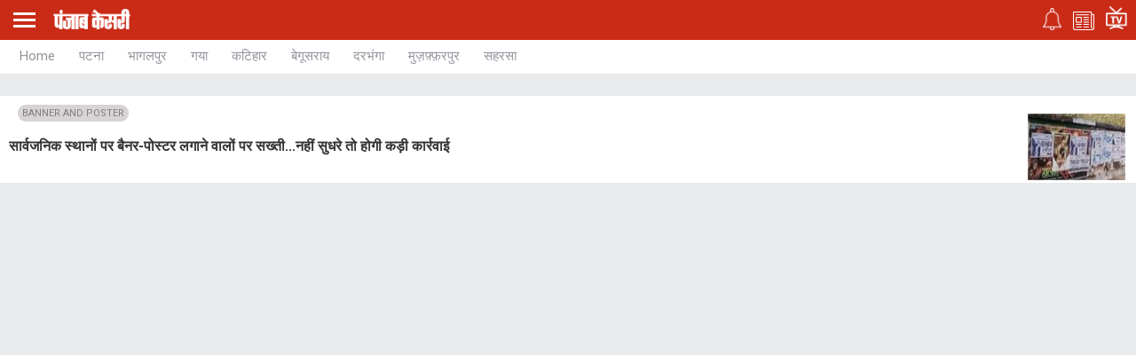

--- FILE ---
content_type: text/html; charset=utf-8
request_url: https://m.bihar.punjabkesari.in/tags/banner-and-poster
body_size: 33036
content:
<!doctype html>
<html>
<head>
    <meta charset="utf-8">
    <meta http-equiv="ScreenOrientation" content="autoRotate:disabled">
    <meta name="viewport" content="width=device-width,minimum-scale=1,initial-scale=1 user-scalable=0">
    <meta name="google-site-verification" content="hjhNb-EZewADcdxjFXXa_Lbqg4HJFbzh4n-3VN4WE6s" />
    

    <title>BANNER AND POSTER</title>



    <link href="https://fonts.googleapis.com/css?family=Roboto:200,300,400,500,700" rel="stylesheet">
    <link rel="stylesheet" href="https://use.fontawesome.com/releases/v5.6.1/css/all.css" integrity="sha384-gfdkjb5BdAXd+lj+gudLWI+BXq4IuLW5IT+brZEZsLFm++aCMlF1V92rMkPaX4PP" crossorigin="anonymous">
    <link rel="stylesheet" href="https://static.punjabkesari.in/pwa/css/jquery.mCustomScrollbar.min.css" />
    <script src="https://static.punjabkesari.in/pwa/js/jquery-2.2.4.min.js" type="text/javascript"></script>
    <script src="https://www.gstatic.com/firebasejs/5.9.1/firebase.js"></script>
    <link rel="shortcut icon" type="image/png" href="https://m.bihar.punjabkesari.in/favicon.ico" />
    <script>var dataLayer = dataLayer ? dataLayer : [];</script>
    <script src="https://static.punjabkesari.in/pwa/js/mWebDL.js" type="text/javascript"></script>
    <link rel="stylesheet" href="https://static.punjabkesari.in/pwa/css/hypo.css" />
    <script data-ad-client="ca-pub-5166187966849033" async src="https://pagead2.googlesyndication.com/pagead/js/adsbygoogle.js"></script>
    <!-- Google Tag Manager -->
    <script>
        (function (w, d, s, l, i) {
            w[l] = w[l] || []; w[l].push({
                'gtm.start':
                    new Date().getTime(), event: 'gtm.js'
            }); var f = d.getElementsByTagName(s)[0],
                j = d.createElement(s), dl = l != 'dataLayer' ? '&l=' + l : ''; j.async = true; j.src =
                    'https://www.googletagmanager.com/gtm.js?id=' + i + dl; f.parentNode.insertBefore(j, f);
        })(window, document, 'script', 'dataLayer', 'GTM-TPWTG5R');</script>
    <!-- End Google Tag Manager -->
    <!--izotoo 11072022-->
    <script>window._izq = window._izq || []; window._izq.push(["init"]);</script>
    <script src="https://cdn.izooto.com/scripts/5ee829f56e63fbdb1b5915d86fc60913f6225ef0.js"></script>
    <!--Izotoo End-->
    <script type="text/javascript" src="https://m.bihar.punjabkesari.in/topad.json"></script>


    <script>
        $(document).ready(function () {

            if ('serviceWorker' in navigator && 'PushManager' in window) {
                (function () {
                    navigator.serviceWorker.register('https://m.bihar.punjabkesari.in/sw.js').then(function (registration) {
                        //Registration was successful
                        console.log('ServiceWorker registration successful with scope: ', registration.scope);
                        swRegistration = registration;

                    }, function (err) {
                        console.log('ServiceWorker registration failed: ', err);
                    });
                    // Subscribe to receive message from service worker

                })();
            } else {
                console.log("Service Worker Not Supported!");
            }


            var pathname = window.location.pathname;
            if (pathname == "")
                pathname = "/";
            document.getElementById(pathname).classList.add("active");
        });


    </script>
    <script async src="https://securepubads.g.doubleclick.net/tag/js/gpt.js"></script>
    <script>
        window.googletag = window.googletag || { cmd: [] };
        googletag.cmd.push(function () {
            googletag.defineSlot('/15415905/pk_pwa_home_1', [[336, 280], [320, 100], [300, 250]], 'div-gpt-ad-1561626520524-0').addService(googletag.pubads());
            googletag.defineSlot('/15415905/pk_pwa_home_2', [[320, 100], [336, 280], [300, 250]], 'div-gpt-ad-1561626742018-0').addService(googletag.pubads());
            googletag.defineOutOfPageSlot('/15415905/INT_PunjabKesari_PWA', 'div-gpt-ad-1522748316190-0').addService(googletag.pubads());
            //googletag.defineSlot('/15415905/Mobile1x1', [1, 1], 'div-gpt-ad-1566806676146-0').addService(googletag.pubads()); googletag.pubads().enableSingleRequest();
            googletag.defineOutOfPageSlot('/15415905/Mobile_1x1_2', 'div-gpt-ad-1605692779382-0').addService(googletag.pubads());
            googletag.defineOutOfPageSlot('/15415905/1x1MidArticle', 'div-gpt-ad-1647443007629-0').addService(googletag.pubads());
googletag.defineSlot('/15415905/1x1_pkjb_2025', [1, 1], 'div-gpt-ad-1752049560957-0').addService(googletag.pubads()); 
            googletag.pubads().collapseEmptyDivs();
            googletag.enableServices();
        });
    </script>
    <script async src="https://pagead2.googlesyndication.com/pagead/js/adsbygoogle.js?client=ca-pub-7231455132334579" crossorigin="anonymous"></script>
   <!--Comscore Tag Start -->
    <script>
        var _comscore = _comscore || [];
        _comscore.push({ c1: "2", c2: "21043170" });
        (function () {
            var s = document.createElement("script"), el = document.getElementsByTagName("script")[0]; s.async = true;
            s.src = "https://sb.scorecardresearch.com/cs/21043170/beacon.js";
            el.parentNode.insertBefore(s, el);
        })();
    </script>
    <noscript>
        <img src="https://sb.scorecardresearch.com/p?c1=2&c2=21043170&cv=2.0&cj=1" />
    </noscript>
      <!--Comscore Tag End -->

</head>

<style>
    body {
        font-size: 14px;
        text-decoration: none;
        padding: 0;
        margin: 0;
        font-family: Roboto!important;
        background: #e9eaec;
    }

    a {
        text-decoration: none;
    }

    .topheader {
        width: 100%;
        float: left;
        background: #c92b17;
        padding: 4px 0;
    }

    .togglebar {
        cursor: pointer;
        float: left;
        width: 25px;
        padding: 5px;
        margin: 5px 0;
    }

        .togglebar span {
            width: 100%;
            float: left;
            height: 3px;
            margin-bottom: 4px;
            background: #fff;
        }

            .togglebar span:last-child {
                margin-bottom: 0;
            }

    .container-fluid {
        padding: 0 10px;
    }

    .kesarilogo {
        padding-top: 6px;
        padding-left: 15px;
        float: left;
    }

    .topheader ul {
        padding: 0;
        margin: 2px 0 0 0;
        float: right;
        vertical-align: top;
        list-style: none;
    }

        .topheader ul li {
            display: inline-block;
            margin-right: 10px;
            padding-top: 3px;
            vertical-align: text-top;
        }

            .topheader ul li:nth-child(2) {
                padding-top: 7px;
            }

            .topheader ul li:nth-child(3) {
                padding-top: 1px;
                margin-right: 0;
            }

    /******** sidebar*********/


    header {
        float: left;
        width: 100%;
        position: fixed;
        left: 0;
        right: 0;
        z-index: 999;
        top: 0;
    }

    .sidebardrop {
        width: 75%;
        color: #fff;
        position: fixed;
        padding-top: 5px;
        top: 0;
        left: -100%;
        right: 0;
        background: #333;
        bottom: 0;
        height: auto;
        transition: all 0.3s ease;
        -webkit-transition: all 0.3s ease;
        -moz-transition: all 0.3s ease;
        -ms-transition: all 0.3s ease;
        -o-transition: all 0.3s ease;
        z-index: 9;
    }

        .sidebardrop .cross {
            float: right;
            padding: 5px 20px 12px;
            font-size: 20px;
            color: #fff;
            cursor: pointer;
        }


    .sidebarIn {
        left: 0%;
    }

    .sidebarOut {
        left: -100%;
    }

    .ampimg {
        max-width: 100%;
        max-height: 100%;
    }


    .menubar {
        float: left;
        width: 100%;
        margin-top: 0em;
        margin-bottom: 3.5em;
    }

    ul {
        padding: 0;
        margin: 0;
        list-style: none;
    }

    .menubar ul li {
        border-left: 5px solid transparent;
        padding: 0 15px;
    }

        .menubar ul li:last-child a {
            border-bottom: 1px solid #909090;
        }

        .menubar ul li a {
            padding: 15px 0px;
            font-size: 17px;
            color: #fff;
            display: inline-block;
            width: 100%;
            text-decoration: none;
            border-top: 1px solid #585858;
        }

            .menubar ul li a:visited,
            .menubar ul li a:active,
            .menubar ul li a:focus {
                background: transparent;
            }

        .menubar ul li.active {
            background: #777;
            outline: none;
            border-left: 5px solid #fe0003;
        }

        .menubar ul li a img,
        .menubar ul li a img {
            float: right;
            margin-right: 10px;
        }

    .sliderbar {
        display: inline-block;
        width: 100%;
        overflow-x: hidden;
        overflow-y: scroll;
        height: 100%;
    }
    /******** sidebar*********/
    /********city name********/
    .citylist {
        display: inline-block;
        position: relative;
        width: 100%;
        background: #fff;
    }

        .citylist ul li {
            display: inline-block;
            margin-bottom: 9px;
        }

        .citylist ul {
            white-space: nowrap;
            overflow-x: scroll;
        }

            .citylist ul li a {
                vertical-align: top;
                cursor: move;
                display: inline-block;
                font-size: 15px;
                color: #96929d;
                padding: 9px 12px 0px;
                height: 27px;
                text-decoration: none;
                text-transform: capitalize;
                border-bottom: 2px solid transparent;
            }

            .citylist ul li.active a {
                color: #000;
                border-color: #f00;
            }

        .citylist .container-fluid {
            height: 38px;
            overflow: hidden;
        }

        .citylist ul li:last-child {
            padding-right: 0px;
        }

        .citylist ::-webkit-scrollbar {
            display: none;
        }

        .citylist ::-moz-scrollbar {
            display: none;
        }

        .citylist ::-ms-scrollbar {
            display: none;
        }

        .citylist ul {
            -ms-overflow-style: none;
        }

        .citylist ul {
            overflow: -moz-scrollbars-none;
        }

    .addcity {
        display: inline-block;
        position: absolute;
        right: 0;
        top: 0;
        background: #ffffff;
        bottom: 0;
        padding-right: 4px;
        margin: auto;
        z-index: 8;
        padding-top: 9px;
        padding-left: 8px;
        cursor: pointer;
    }

    .mycity span {
        width: 5px;
        height: 5px;
        border-radius: 50%;
        display: inline-block;
        background: #ff0000;
        vertical-align: top;
    }
    /********city name********/
    /********newscard********/
    .newscard {
        display: inline-block;
        width: 100%;
        margin-top: 5px;
    }

        .newscard .cardview {
            display: inline-block;
            width: 100%;
            background: #fff;
            text-decoration: none;
            vertical-align: bottom;
            margin-bottom: 1px;
        }

    .cardview .timeupdata {
        font-size: 12px;
        padding-top: 2px;
        float: left;
        color: #adaab2;
        text-decoration: none;
    }

    .cardview h2 {
        display: inline-block;
        vertical-align: top;
        margin: 0;
        background: #d8d4d4;
        padding: 3px 5px;
        text-decoration: none;
        color: #808080;
        font-size: 11px;
        margin-left: 10px;
        border-radius: 15px;
        font-weight: normal;
    }

    .cardview .container-fluid {
        margin-top: 10px;
        display: inline-block;
        width: 55%;
        float: left;
    }

        .cardview .container-fluid h3 {
            font-size: 16px;
            text-decoration: none;
            color: #333;
            text-decoration: none;
            max-height: 47px;
            line-height: 24px;
            overflow: hidden;
            padding-right: 5px;
        }

    .imgblock {
        display: inline-block;
        float: right;
        padding-right: 10px;
        vertical-align: top;
        margin-top: 20px;
    }

        .imgblock img {
            margin-right: 2px;
            max-height: 125px;
            /*width: 32%;*/
            display: inline-flex;
            max-width: 190px;
        }

    .sharesection {
        background: #fff;
        display: inline-block;
        width: 100%;
        padding: 10px 0;
    }

        .sharesection > ul {
            display: table;
            width: 100%;
        }

            .sharesection > ul > li {
                display: table-cell;
                text-align: center;
            }

        .sharesection li img {
            vertical-align: top;
            margin-right: 5px;
            max-width: 20px;
        }

        .sharesection li a {
            font-size: 15px;
            font-weight: bold;
            color: #7d7885;
        }

    .maincontainer {
        display: inline-block;
        width: 100%;
        margin-top: 82px;
    }

    .mCSB_inside > .mCSB_container {
        margin-right: 0px;
    }

    .sidebardrop .mCSB_draggerContainer {
        opacity: 0;
        visibility: hidden;
    }

    .mCSB_draggerContainer {
        opacity: 0;
    }

    .fixpositon {
        position: fixed;
        left: 0;
        right: 0;
        top: 0;
        bottom: 0;
    }

    .kesarilogo img {
        max-width: 87px;
        max-height: 23px;
    }

    /********newscard********/


    .error_404 {
        display: inline-block;
        margin: 20px 0;
        text-align: center;
        width: 100%;
    }

        .error_404 img {
            margin: auto;
        }

        .error_404 .heading404 {
            font-size: 5rem;
            color: #b71c1c;
            font-weight: bold;
            margin-top: 2em;
            margin-bottom: 0;
        }

        .error_404 .desc404 {
            font-size: 18px;
            margin-top: 8px;
        }

        .error_404 .pr404 {
            font-family: 'khula';
            font-size: 20px;
            margin-bottom: 26px;
        }

    .sharelink {
        position: relative;
    }

        .sharelink .shareli {
            width: 112px;
            position: absolute;
            border-radius: 5px;
            background: #fff;
            z-index: 999;
            text-align: left;
            padding: 10px;
            bottom: 29px;
            right: 10px;
            margin: auto;
            box-shadow: #00000057 0px -1px 8px 0px;
            display: none;
        }

            .sharelink .shareli li {
                margin: 0px 0 14px 0;
                width: 100%;
            }

                .sharelink .shareli li:last-child {
                    margin-bottom: 0px;
                }

                .sharelink .shareli li a {
                    color: #000;
                }

                    .sharelink .shareli li a i {
                        font-size: 22px;
                        color: #000;
                        float: right;
                    }

                    .sharelink .shareli li a .fa-facebook {
                        color: #3b5998;
                    }

                    .sharelink .shareli li a .fa-twitter {
                        color: #55acee;
                    }

                    .sharelink .shareli li a .fa-linkedin {
                        color: #0080b2;
                    }

                    .sharelink .shareli li a .fa-google-plus {
                        color: #dd4b39;
                    }

    .storycount {
        display: inline-block !IMPORTANT;
        font-size: 16px;
        color: #fff;
        vertical-align: top;
        margin: 9px 0 0 12px;
    }

    .ad {
        text-align: center;
        margin-top: 5px;
    }
</style>
<body itemscope>
    <!-- Google Tag Manager (noscript) -->
    <noscript>
        <iframe src="https://www.googletagmanager.com/ns.html?id=GTM-TPWTG5R"
                height="0" width="0" style="display:none;visibility:hidden"></iframe>
    </noscript>
    <!-- End Google Tag Manager (noscript) -->
    <header>
        <nav class="topheader">
            <div class="container-fluid">
                <div class="togglebar">
                    <span></span>
                    <span></span>
                    <span></span>
                </div>
                <div id="dvhome" class="kesarilogo" onclick="logoPK()">
                </div>
                <p id="dv_p" class="storycount" style="display:none;"></p>
                <ul>
                    <li id="li_noti">
                        <a itemprop="url" href="https://m.punjabkesari.in/notification">
                            <img alt="punjabkesari" src="/img/notify.png" width="21" height="25" />
                        </a>
                    </li>
                    <li>
                        <a itemprop="url" href="https://epaper.punjabkesari.in" onclick="logoEPAPER()">
                            <img alt="punjabkesari" src="/img/news.png" width="24" height="21" />
                        </a>
                    </li>
                    <li>
                        <a itemprop="url" href="https://m.punjabkesari.in/video" onclick="logoKesariTV()">
                            <img alt="punjabkesari" src="/img/tv.png" width="24" height="26" />
                        </a>
                    </li>
                </ul>
            </div>
        </nav>
        <!-- sidebar -->



        <div class="sidebardrop">
            <a href="#" class="cross"><i class="fas fa-times"></i></a>
            <div class="sliderbar ">
                <div class="menubar">
                    <ul>

<li><a itemprop="url" href="https://m.punjabkesari.in/" onclick="hamburgerMenuPK('Home')">Home<img src="/img/r1.png" alt="Home"></a></li><li><a itemprop="url" href="https://m.punjabkesari.in/top-news" onclick="hamburgerMenuPK('Top News')">मुख्य खबरें<img src="/img/r1.png" alt="मुख्य खबरें"></a></li><li><a itemprop="url" href="https://m.punjabkesari.in/video" onclick="hamburgerMenuPK('Punjab Kesari TV')">Punjab Kesari TV<img src="/img/r1.png" alt="Punjab Kesari TV"></a></li><li><a itemprop="url" href="https://m.punjabkesari.in/national" onclick="hamburgerMenuPK('National')">देश<img src="/img/r1.png" alt="देश"></a></li><li><a itemprop="url" href="https://m.punjab.punjabkesari.in/" onclick="hamburgerMenuPK('Punjab')">पंजाब<img src="/img/r1.png" alt="पंजाब"></a></li><li><a itemprop="url" href="https://chandigarh.punjabkesari.in" onclick="hamburgerMenuPK('Chandigarh')">चंडीगढ़<img src="/img/r1.png" alt="चंडीगढ़"></a></li><li><a itemprop="url" href="https://m.himachal.punjabkesari.in/" onclick="hamburgerMenuPK('Himachal Pradesh')">हिमाचल प्रदेश<img src="/img/r1.png" alt="हिमाचल प्रदेश"></a></li><li><a itemprop="url" href="https://m.haryana.punjabkesari.in/" onclick="hamburgerMenuPK('Haryana')">हरियाणा<img src="/img/r1.png" alt="हरियाणा"></a></li><li><a itemprop="url" href="https://m.jammukashmir.punjabkesari.in" onclick="hamburgerMenuPK('Jammu Kashmir')">जम्मू कश्मीर<img src="/img/r1.png" alt="जम्मू कश्मीर"></a></li><li><a itemprop="url" href="https://m.up.punjabkesari.in/" onclick="hamburgerMenuPK('Uttar Pradesh')">उत्तर प्रदेश<img src="/img/r1.png" alt="उत्तर प्रदेश"></a></li><li><a itemprop="url" href="https://m.punjabkesari.in/national/delhi" onclick="hamburgerMenuPK('Delhi')">दिल्ली<img src="/img/r1.png" alt="दिल्ली"></a></li><li><a itemprop="url" href="https://rajasthan.punjabkesari.in" onclick="hamburgerMenuPK('Rajasthan')">राजस्थान<img src="/img/r1.png" alt="राजस्थान"></a></li><li><a itemprop="url" href="https://m.mp.punjabkesari.in/" onclick="hamburgerMenuPK('Madhya Pradesh')">मध्य प्रदेश<img src="/img/r1.png" alt="मध्य प्रदेश"></a></li><li><a itemprop="url" href="https://uttarakhand.punjabkesari.in" onclick="hamburgerMenuPK('Uttrakhand')">उत्तराखंड<img src="/img/r1.png" alt="उत्तराखंड"></a></li><li><a itemprop="url" href="https://m.bihar.punjabkesari.in/" onclick="hamburgerMenuPK('Bihar')">बिहार<img src="/img/r1.png" alt="बिहार"></a></li><li><a itemprop="url" href="https://m.gadget.punjabkesari.in/" onclick="hamburgerMenuPK('Gadgets')">Gadgets<img src="/img/r1.png" alt="Gadgets"></a></li><li><a itemprop="url" href="https://m.gadget.punjabkesari.in/automobile" onclick="hamburgerMenuPK('Automobile')">ऑटोमोबाइल<img src="/img/r1.png" alt="ऑटोमोबाइल"></a></li><li><a itemprop="url" href="https://m.punjabkesari.in/education-and-jobs" onclick="hamburgerMenuPK('education and jobs')">शिक्षा/नौकरी<img src="/img/r1.png" alt="शिक्षा/नौकरी"></a></li><li><a itemprop="url" href="https://m.sports.punjabkesari.in/" onclick="hamburgerMenuPK('Sports')">खेल<img src="/img/r1.png" alt="खेल"></a></li><li><a itemprop="url" href="https://bollywood.punjabkesari.in/" onclick="hamburgerMenuPK('Entertainment')">मनोरंजन<img src="/img/r1.png" alt="मनोरंजन"></a></li><li><a itemprop="url" href="https://m.punjabkesari.in/jharkhand" onclick="hamburgerMenuPK('Jharkhand')">झारखंड<img src="/img/r1.png" alt="झारखंड"></a></li><li><a itemprop="url" href="https://m.punjabkesari.in/international" onclick="hamburgerMenuPK('International')">विदेश<img src="/img/r1.png" alt="विदेश"></a></li><li><a itemprop="url" href="https://m.punjabkesari.in/business" onclick="hamburgerMenuPK('Business')">बिज़नेस<img src="/img/r1.png" alt="बिज़नेस"></a></li><li><a itemprop="url" href="https://m.punjabkesari.in/dharm" onclick="hamburgerMenuPK('Dharm')">धर्म/कुंडली टीवी<img src="/img/r1.png" alt="धर्म/कुंडली टीवी"></a></li><li><a itemprop="url" href="https://m.nari.punjabkesari.in/" onclick="hamburgerMenuPK('Nari')">नारी<img src="/img/r1.png" alt="नारी"></a></li><li><a itemprop="url" href="https://m.punjabkesari.in/blogs" onclick="hamburgerMenuPK('Blogs')">Opinion<img src="/img/r1.png" alt="Opinion"></a></li><li><a itemprop="url" href="https://m.punjabkesari.in/article" onclick="hamburgerMenuPK('article')">Editorial<img src="/img/r1.png" alt="Editorial"></a></li><li><a itemprop="url" href="https://m.punjabkesari.in/gallery" onclick="hamburgerMenuPK('Photos')">Photos<img src="/img/r1.png" alt="Photos"></a></li><li><a itemprop="url" href="https://m.punjabkesari.in/viral-stories" onclick="hamburgerMenuPK('Viral Stories')">Viral Stories<img src="/img/r1.png" alt="Viral Stories"></a></li><li><a itemprop="url" href="https://m.punjabkesari.in/yum" onclick="hamburgerMenuPK('Yum')">Yum<img src="/img/r1.png" alt="Yum"></a></li><li><a itemprop="url" href="https://m.punjabkesari.in/health-plus" onclick="hamburgerMenuPK('Health Plus')">Health +<img src="/img/r1.png" alt="Health +"></a></li><li><a itemprop="url" href="https://m.punjabkesari.in/notification" onclick="hamburgerMenuPK('Notification Hub')">Notification Hub<img src="/img/r1.png" alt="Notification Hub"></a></li><li><a itemprop="url" href="https://epaper.punjabkesari.in/" onclick="hamburgerMenuPK('Epaper')">Epaper<img src="/img/r1.png" alt="Epaper"></a></li><li><a itemprop="url" href="https://m.punjabkesari.in/contactus">Contact Us<img itemprop="image" src="https://static.punjabkesari.in/pwa/r1.png" alt="Contact Us"></a></li>                    </ul>
                    <script type="text/javascript">
{
                                document.getElementById("dvhome").innerHTML = "<a itemprop=\"url\" href=\"https://m.bihar.punjabkesari.in\"><img alt=\"punjabkesari bihar\" src=\"/img/punjabkesari.png\" width=\"228\" height=\"61\" /></a>";
                                document.getElementById("dvhome").style.display = "block";
                                document.getElementById("dv_p").style.display = "none";
                            }
                    </script>
                </div>
            </div>
        </div>
        <!-- sidebar -->
        <!-- city list -->
        <div class="citylist " id="dv_sub">
            <div class="container-fluid navscrollbar ">
                <ul class="mCustomScrollbar">
                    <li id="/"><a itemprop="url" href="https://m.bihar.punjabkesari.in" onclick="subDomainHomeTabs('Bihar','Home')">Home</a></li>
                    <li id="/patna"><a itemprop="url" href="https://m.bihar.punjabkesari.in/patna" onclick="subDomainHomeTabs('Bihar','Patna')">पटना</a></li>
                    <li id="/bhagalpur"><a itemprop="url" href="https://m.bihar.punjabkesari.in/bhagalpur" onclick="subDomainHomeTabs('Bihar','Bhagalpur')">भागलपुर</a></li>
                    <li id="/gaya"><a itemprop="url" href="https://m.bihar.punjabkesari.in/gaya" onclick="subDomainHomeTabs('Bihar','Gaya')">गया</a></li>
                    <li id="/katihar"><a itemprop="url" href="https://m.bihar.punjabkesari.in/katihar" onclick="subDomainHomeTabs('Bihar','Katihar')">कटिहार</a></li>
                    <li id="/begusarai"><a itemprop="url" href="https://m.bihar.punjabkesari.in/begusarai" onclick="subDomainHomeTabs('Bihar','Begusarai')">बेगूसराय</a></li>
                    <li id="/darbhanga"><a itemprop="url" href="https://m.bihar.punjabkesari.in/darbhanga" onclick="subDomainHomeTabs('Bihar','Darbhanga')">दरभंगा</a></li>
                    <li id="/muzaffarpur"><a itemprop="url" href="https://m.bihar.punjabkesari.in/muzaffarpur" onclick="subDomainHomeTabs('Bihar','Muzaffarpur')">मुज़फ़्फ़रपुर</a></li>
                    <li id="/saharsa"><a itemprop="url" href="https://m.bihar.punjabkesari.in/saharsa" onclick="subDomainHomeTabs('Bihar','Saharsa')">सहरसा</a></li>
                </ul>
            </div>
        </div>
        <!-- rc (25-oct)-->

    </header>
    
<script type="text/javascript">
    window.addEventListener("load", function () { CustomEvents() }, false)
    function CustomEvents() {
        dataLayer.push({
            "Page Type": 'tag',
            "Article Author": undefined,
            "Ad Blocker": undefined,
            "Client - ID": undefined,
            "Date of Article": undefined,
            "Article Category": undefined,
            "Day of Article": undefined,
            "Hour of Article": undefined,
            "Story ID": undefined,
            "GTM Deployed Version": undefined,
            "Word Bucket": undefined,
            "Tags": undefined,
            "Canonical URL": window.location.href,
            "Content Type": undefined,
            "Author ID": undefined,
            "Estimated reading time": undefined,
            "Article subcategory": undefined
        });
    }
</script>
<div class="maincontainer">
    <div id="cus_ban" class="ad">

    </div>
            <div class="newscard">
                <a href=https://m.bihar.punjabkesari.in/bihar/news/strict-action-will-be-taken-against-those-who-put-up-posters-in-public-places-2284231 class="cardview">
                    <div class="container-fluid">
                        <div class="timeupdata"></div>
                        <h2 itemprop="tagname">BANNER AND POSTER</h2>
                        <h3 itemprop="title"> सार्वजनिक स्थानों पर बैनर-पोस्टर लगाने वालों पर सख्ती...नहीं सुधरे तो होगी कड़ी कार्रवाई </h3>
                    </div>
                    <div class="imgblock d">
                        <img itemprop="image" src="https://img.punjabkesari.in/multimedia/110/0/0X0/0/static.punjabkesari.in/2026_1image_10_16_519292043poster-ll.jpg" alt="" width="110" height="75" layout="responsive" />
                    </div>
                </a>
            </div>

</div>
<input type="text" id="txtcom" value="tag" style="display:none;" />
<script>
    function sharez(title, url, text) {
        console.log('clicked');
        if (navigator.share) {
            navigator.share({
                title: title,
                text: text,
                url: url,
            })
                .then(() => console.log('Successful shared'))
                .catch((error) => console.log('Error sharing', error));
        }
    }
</script>

    <!-- /15415905/Mobile1x1 -->
    <!-- /15415905/Mobile_1x1_2 -->
    <div id='div-gpt-ad-1605692779382-0'>
        <script>
            googletag.cmd.push(function () { googletag.display('div-gpt-ad-1605692779382-0'); });
        </script>
    </div>
    <!-- /15415905/INT_PunjabKesari_PWA -->
    <div id='div-gpt-ad-1522748316190-0'>
        <script>
            googletag.cmd.push(function () { googletag.display('div-gpt-ad-1522748316190-0'); });
        </script>
    </div>
<div class="ad">
    <!-- /15415905/1x1_pkjb_2025 -->
    <div id='div-gpt-ad-1752049560957-0'>
        <script>
            googletag.cmd.push(function() { googletag.display('div-gpt-ad-1752049560957-0'); });
        </script>
    </div>
</div>
</body>

<script type="text/javascript" src="https://static.punjabkesari.in/pwa/js/custombanner.js"></script>
<script src="https://static.punjabkesari.in/pwa/js/jquery.mCustomScrollbar.concat.min.js"></script>
<script>
    $('.sharelink').click(function () {

        $(this).find('.shareli').stop().slideToggle();
    })

    $(document).ready(function () {
        $(".togglebar").click(function () {
            $('.sidebardrop').addClass('sidebarIn');
            $('html').addClass('fixpositon');
            $('.topheader,.maincontainer,.citylist').addClass('blur');
        });

        $(".cross").click(function () {
            $('.sidebardrop').removeClass('sidebarIn');
            $('html').removeClass('fixpositon');
            $('.topheader,.maincontainer,.citylist').removeClass('blur');
        });

        $(".menubar ul li").click(function () {
            $('.menubar ul li').removeClass('active');
            $(this).addClass('active');
        });
        $(".citylist ul li").click(function () {
            $('.citylist ul li').removeClass('active');
            $(this).addClass('active');
        });

    });
    $(".citylist ul").mCustomScrollbar({
        axis: "x"
    });

    var containerwidth = document.querySelector('.navscrollbar').offsetWidth;
    $(document).ready(function () {
        var getw = $('.navscrollbar ul .active').prevAll('li').length;
        var lastli = $('.navscrollbar ul li:last-child').hasClass('active');

        if (lastli === true) {
            var sum = 0;
            $('.navscrollbar ul li:lt(' + getw + ')').each(function () {
                sum += $(this).width();
            });
            var cnwidth = containerwidth - 175;
            var wcount = sum - cnwidth;
            var count = $('#mCSB_1_container').css({ left: -wcount })

        } else {
            if (3 < getw) {
                var minus = getw - 2;
            }
            var sum = 0;
            $('.navscrollbar ul li:lt(' + minus + ')').each(function () {
                sum += $(this).width();
            });
            $('#mCSB_1_container').css({ left: -sum })
        }

    })
</script>

</html>

--- FILE ---
content_type: text/html; charset=utf-8
request_url: https://www.google.com/recaptcha/api2/aframe
body_size: 268
content:
<!DOCTYPE HTML><html><head><meta http-equiv="content-type" content="text/html; charset=UTF-8"></head><body><script nonce="XTZz0_u1P0nRG8yJazS9bg">/** Anti-fraud and anti-abuse applications only. See google.com/recaptcha */ try{var clients={'sodar':'https://pagead2.googlesyndication.com/pagead/sodar?'};window.addEventListener("message",function(a){try{if(a.source===window.parent){var b=JSON.parse(a.data);var c=clients[b['id']];if(c){var d=document.createElement('img');d.src=c+b['params']+'&rc='+(localStorage.getItem("rc::a")?sessionStorage.getItem("rc::b"):"");window.document.body.appendChild(d);sessionStorage.setItem("rc::e",parseInt(sessionStorage.getItem("rc::e")||0)+1);localStorage.setItem("rc::h",'1769699147825');}}}catch(b){}});window.parent.postMessage("_grecaptcha_ready", "*");}catch(b){}</script></body></html>

--- FILE ---
content_type: application/javascript; charset=utf-8
request_url: https://fundingchoicesmessages.google.com/f/AGSKWxUzG3opBOmqL9_QpbqYA2mIAKlMoX4uhe_GYP8s5Pot2XPcPbZYyYo-fT7vytVQwipL2us5T0hdxTwzPzfe9YOZZZIPh3jErY8WR0W7kSI4vyU_SrhzXwiMh7CKmSweVBFyPfbFKCfH__lPCImuPIdpbb6icMcG3mnkknTTVKRntnshifWQYUa8SvzQ/_/ledad./brand-ad-/video2adrenderer./adopshost./advanced-ads-
body_size: -1287
content:
window['7b0b49c6-e0be-4ea6-9407-d0f367426cf8'] = true;